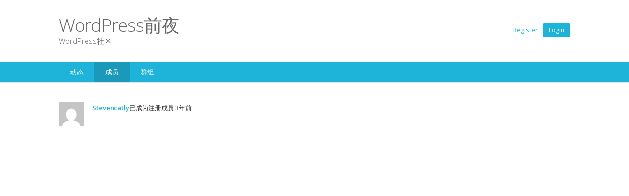

--- FILE ---
content_type: text/html; charset=UTF-8
request_url: https://www.wpeve.com/members/stevencatly/activity/303/
body_size: 9672
content:
<!DOCTYPE html>
<!--[if lt IE 9 ]>
<html class="ie ie-legacy" lang="zh-Hans"> <![endif]-->
<!--[if gte IE 9 ]><!-->
<html class="ie" lang="zh-Hans">
<!--<![endif]-->
<!--[if ! IE  ]><!-->
<html lang="zh-Hans">
<!--<![endif]-->
<head>
<meta charset="UTF-8" />
<meta name="viewport" content="width=device-width, initial-scale=1, maximum-scale=1, user-scalable=no">
<meta name="apple-mobile-web-app-capable" content="yes" />
<meta name="msapplication-tap-highlight" content="no"/>
<meta http-equiv="X-UA-Compatible" content="IE=edge" />
<link rel="profile" href="https://gmpg.org/xfn/11" />
<link rel="pingback" href="https://www.wpeve.com/xmlrpc.php" />
<link rel="shortcut icon" href="https://www.wpeve.com/wp-content/themes/buddyboss/images/favicon.ico" type="image/x-icon">
<!-- BuddyPress and bbPress Stylesheets are called in wp_head, if plugins are activated -->
<title>动态 &#8211; Stevencatly &#8211; WordPress前夜</title>
<meta name='robots' content='max-image-preview:large' />
<link rel='dns-prefetch' href='//fonts.googleapis.com' />
<link rel="alternate" type="application/rss+xml" title="WordPress前夜 &raquo; Feed" href="https://www.wpeve.com/feed/" />
<link rel="alternate" type="application/rss+xml" title="WordPress前夜 &raquo; 评论 Feed" href="https://www.wpeve.com/comments/feed/" />
<link rel="alternate" type="application/json+oembed" href="https://www.wpeve.com/wp-json/oembed/1.0/embed/activity?url=https%3A%2F%2Fwww.wpeve.com%2Fmembers%2Fstevencatly%2Factivity%2F303%2F" />
<link rel="alternate" type="text/xml+oembed" href="https://www.wpeve.com/wp-json/oembed/1.0/embed/activity?url=https%3A%2F%2Fwww.wpeve.com%2Fmembers%2Fstevencatly%2Factivity%2F303%2F&#038;format=xml" />
<style id='wp-img-auto-sizes-contain-inline-css' type='text/css'>
img:is([sizes=auto i],[sizes^="auto," i]){contain-intrinsic-size:3000px 1500px}
/*# sourceURL=wp-img-auto-sizes-contain-inline-css */
</style>
<link rel='stylesheet' id='fontawesome-css' href='//maxcdn.bootstrapcdn.com/font-awesome/4.7.0/css/font-awesome.min.css' type='text/css' media='all' />
<link rel='stylesheet' id='googlefonts-css' href='//fonts.googleapis.com/css?family=Open+Sans:300italic,400italic,600italic,700italic,400,700,600,300' type='text/css' media='all' />
<link rel='stylesheet' id='buddyboss-wp-frontend-css' href='https://www.wpeve.com/wp-content/themes/buddyboss/css/wordpress.min.css?ver=4.3.3' type='text/css' media='all' />
<link rel='stylesheet' id='buddyboss-bp-frontend-css' href='https://www.wpeve.com/wp-content/themes/buddyboss/css/buddypress-main.min.css?ver=4.3.3' type='text/css' media='all' />
<link rel='stylesheet' id='buddyboss-bbpress-frontend-css' href='https://www.wpeve.com/wp-content/themes/buddyboss/css/bbpress-main.min.css?ver=4.3.3' type='text/css' media='all' />
<link rel='stylesheet' id='buddyboss-wp-plugins-css' href='https://www.wpeve.com/wp-content/themes/buddyboss/css/plugins.min.css?ver=4.3.3' type='text/css' media='all' />
<link rel='stylesheet' id='buddyboss-wp-adminbar-mobile-css' href='https://www.wpeve.com/wp-content/themes/buddyboss/css/adminbar-mobile.min.css?ver=4.3.3' type='text/css' media='all' />
<link rel='stylesheet' id='dashicons-css' href='https://www.wpeve.com/wp-includes/css/dashicons.min.css?ver=6.9' type='text/css' media='all' />
<link rel='stylesheet' id='buddyboss-wp-adminbar-desktop-fixed-css' href='https://www.wpeve.com/wp-content/themes/buddyboss/css/adminbar-desktop-fixed.min.css?ver=4.3.3' type='text/css' media='all' />
<style id='wp-emoji-styles-inline-css' type='text/css'>

	img.wp-smiley, img.emoji {
		display: inline !important;
		border: none !important;
		box-shadow: none !important;
		height: 1em !important;
		width: 1em !important;
		margin: 0 0.07em !important;
		vertical-align: -0.1em !important;
		background: none !important;
		padding: 0 !important;
	}
/*# sourceURL=wp-emoji-styles-inline-css */
</style>
<link rel='stylesheet' id='wp-block-library-css' href='https://www.wpeve.com/wp-includes/css/dist/block-library/style.min.css?ver=6.9' type='text/css' media='all' />
<style id='global-styles-inline-css' type='text/css'>
:root{--wp--preset--aspect-ratio--square: 1;--wp--preset--aspect-ratio--4-3: 4/3;--wp--preset--aspect-ratio--3-4: 3/4;--wp--preset--aspect-ratio--3-2: 3/2;--wp--preset--aspect-ratio--2-3: 2/3;--wp--preset--aspect-ratio--16-9: 16/9;--wp--preset--aspect-ratio--9-16: 9/16;--wp--preset--color--black: #000000;--wp--preset--color--cyan-bluish-gray: #abb8c3;--wp--preset--color--white: #ffffff;--wp--preset--color--pale-pink: #f78da7;--wp--preset--color--vivid-red: #cf2e2e;--wp--preset--color--luminous-vivid-orange: #ff6900;--wp--preset--color--luminous-vivid-amber: #fcb900;--wp--preset--color--light-green-cyan: #7bdcb5;--wp--preset--color--vivid-green-cyan: #00d084;--wp--preset--color--pale-cyan-blue: #8ed1fc;--wp--preset--color--vivid-cyan-blue: #0693e3;--wp--preset--color--vivid-purple: #9b51e0;--wp--preset--gradient--vivid-cyan-blue-to-vivid-purple: linear-gradient(135deg,rgb(6,147,227) 0%,rgb(155,81,224) 100%);--wp--preset--gradient--light-green-cyan-to-vivid-green-cyan: linear-gradient(135deg,rgb(122,220,180) 0%,rgb(0,208,130) 100%);--wp--preset--gradient--luminous-vivid-amber-to-luminous-vivid-orange: linear-gradient(135deg,rgb(252,185,0) 0%,rgb(255,105,0) 100%);--wp--preset--gradient--luminous-vivid-orange-to-vivid-red: linear-gradient(135deg,rgb(255,105,0) 0%,rgb(207,46,46) 100%);--wp--preset--gradient--very-light-gray-to-cyan-bluish-gray: linear-gradient(135deg,rgb(238,238,238) 0%,rgb(169,184,195) 100%);--wp--preset--gradient--cool-to-warm-spectrum: linear-gradient(135deg,rgb(74,234,220) 0%,rgb(151,120,209) 20%,rgb(207,42,186) 40%,rgb(238,44,130) 60%,rgb(251,105,98) 80%,rgb(254,248,76) 100%);--wp--preset--gradient--blush-light-purple: linear-gradient(135deg,rgb(255,206,236) 0%,rgb(152,150,240) 100%);--wp--preset--gradient--blush-bordeaux: linear-gradient(135deg,rgb(254,205,165) 0%,rgb(254,45,45) 50%,rgb(107,0,62) 100%);--wp--preset--gradient--luminous-dusk: linear-gradient(135deg,rgb(255,203,112) 0%,rgb(199,81,192) 50%,rgb(65,88,208) 100%);--wp--preset--gradient--pale-ocean: linear-gradient(135deg,rgb(255,245,203) 0%,rgb(182,227,212) 50%,rgb(51,167,181) 100%);--wp--preset--gradient--electric-grass: linear-gradient(135deg,rgb(202,248,128) 0%,rgb(113,206,126) 100%);--wp--preset--gradient--midnight: linear-gradient(135deg,rgb(2,3,129) 0%,rgb(40,116,252) 100%);--wp--preset--font-size--small: 13px;--wp--preset--font-size--medium: 20px;--wp--preset--font-size--large: 36px;--wp--preset--font-size--x-large: 42px;--wp--preset--spacing--20: 0.44rem;--wp--preset--spacing--30: 0.67rem;--wp--preset--spacing--40: 1rem;--wp--preset--spacing--50: 1.5rem;--wp--preset--spacing--60: 2.25rem;--wp--preset--spacing--70: 3.38rem;--wp--preset--spacing--80: 5.06rem;--wp--preset--shadow--natural: 6px 6px 9px rgba(0, 0, 0, 0.2);--wp--preset--shadow--deep: 12px 12px 50px rgba(0, 0, 0, 0.4);--wp--preset--shadow--sharp: 6px 6px 0px rgba(0, 0, 0, 0.2);--wp--preset--shadow--outlined: 6px 6px 0px -3px rgb(255, 255, 255), 6px 6px rgb(0, 0, 0);--wp--preset--shadow--crisp: 6px 6px 0px rgb(0, 0, 0);}:where(.is-layout-flex){gap: 0.5em;}:where(.is-layout-grid){gap: 0.5em;}body .is-layout-flex{display: flex;}.is-layout-flex{flex-wrap: wrap;align-items: center;}.is-layout-flex > :is(*, div){margin: 0;}body .is-layout-grid{display: grid;}.is-layout-grid > :is(*, div){margin: 0;}:where(.wp-block-columns.is-layout-flex){gap: 2em;}:where(.wp-block-columns.is-layout-grid){gap: 2em;}:where(.wp-block-post-template.is-layout-flex){gap: 1.25em;}:where(.wp-block-post-template.is-layout-grid){gap: 1.25em;}.has-black-color{color: var(--wp--preset--color--black) !important;}.has-cyan-bluish-gray-color{color: var(--wp--preset--color--cyan-bluish-gray) !important;}.has-white-color{color: var(--wp--preset--color--white) !important;}.has-pale-pink-color{color: var(--wp--preset--color--pale-pink) !important;}.has-vivid-red-color{color: var(--wp--preset--color--vivid-red) !important;}.has-luminous-vivid-orange-color{color: var(--wp--preset--color--luminous-vivid-orange) !important;}.has-luminous-vivid-amber-color{color: var(--wp--preset--color--luminous-vivid-amber) !important;}.has-light-green-cyan-color{color: var(--wp--preset--color--light-green-cyan) !important;}.has-vivid-green-cyan-color{color: var(--wp--preset--color--vivid-green-cyan) !important;}.has-pale-cyan-blue-color{color: var(--wp--preset--color--pale-cyan-blue) !important;}.has-vivid-cyan-blue-color{color: var(--wp--preset--color--vivid-cyan-blue) !important;}.has-vivid-purple-color{color: var(--wp--preset--color--vivid-purple) !important;}.has-black-background-color{background-color: var(--wp--preset--color--black) !important;}.has-cyan-bluish-gray-background-color{background-color: var(--wp--preset--color--cyan-bluish-gray) !important;}.has-white-background-color{background-color: var(--wp--preset--color--white) !important;}.has-pale-pink-background-color{background-color: var(--wp--preset--color--pale-pink) !important;}.has-vivid-red-background-color{background-color: var(--wp--preset--color--vivid-red) !important;}.has-luminous-vivid-orange-background-color{background-color: var(--wp--preset--color--luminous-vivid-orange) !important;}.has-luminous-vivid-amber-background-color{background-color: var(--wp--preset--color--luminous-vivid-amber) !important;}.has-light-green-cyan-background-color{background-color: var(--wp--preset--color--light-green-cyan) !important;}.has-vivid-green-cyan-background-color{background-color: var(--wp--preset--color--vivid-green-cyan) !important;}.has-pale-cyan-blue-background-color{background-color: var(--wp--preset--color--pale-cyan-blue) !important;}.has-vivid-cyan-blue-background-color{background-color: var(--wp--preset--color--vivid-cyan-blue) !important;}.has-vivid-purple-background-color{background-color: var(--wp--preset--color--vivid-purple) !important;}.has-black-border-color{border-color: var(--wp--preset--color--black) !important;}.has-cyan-bluish-gray-border-color{border-color: var(--wp--preset--color--cyan-bluish-gray) !important;}.has-white-border-color{border-color: var(--wp--preset--color--white) !important;}.has-pale-pink-border-color{border-color: var(--wp--preset--color--pale-pink) !important;}.has-vivid-red-border-color{border-color: var(--wp--preset--color--vivid-red) !important;}.has-luminous-vivid-orange-border-color{border-color: var(--wp--preset--color--luminous-vivid-orange) !important;}.has-luminous-vivid-amber-border-color{border-color: var(--wp--preset--color--luminous-vivid-amber) !important;}.has-light-green-cyan-border-color{border-color: var(--wp--preset--color--light-green-cyan) !important;}.has-vivid-green-cyan-border-color{border-color: var(--wp--preset--color--vivid-green-cyan) !important;}.has-pale-cyan-blue-border-color{border-color: var(--wp--preset--color--pale-cyan-blue) !important;}.has-vivid-cyan-blue-border-color{border-color: var(--wp--preset--color--vivid-cyan-blue) !important;}.has-vivid-purple-border-color{border-color: var(--wp--preset--color--vivid-purple) !important;}.has-vivid-cyan-blue-to-vivid-purple-gradient-background{background: var(--wp--preset--gradient--vivid-cyan-blue-to-vivid-purple) !important;}.has-light-green-cyan-to-vivid-green-cyan-gradient-background{background: var(--wp--preset--gradient--light-green-cyan-to-vivid-green-cyan) !important;}.has-luminous-vivid-amber-to-luminous-vivid-orange-gradient-background{background: var(--wp--preset--gradient--luminous-vivid-amber-to-luminous-vivid-orange) !important;}.has-luminous-vivid-orange-to-vivid-red-gradient-background{background: var(--wp--preset--gradient--luminous-vivid-orange-to-vivid-red) !important;}.has-very-light-gray-to-cyan-bluish-gray-gradient-background{background: var(--wp--preset--gradient--very-light-gray-to-cyan-bluish-gray) !important;}.has-cool-to-warm-spectrum-gradient-background{background: var(--wp--preset--gradient--cool-to-warm-spectrum) !important;}.has-blush-light-purple-gradient-background{background: var(--wp--preset--gradient--blush-light-purple) !important;}.has-blush-bordeaux-gradient-background{background: var(--wp--preset--gradient--blush-bordeaux) !important;}.has-luminous-dusk-gradient-background{background: var(--wp--preset--gradient--luminous-dusk) !important;}.has-pale-ocean-gradient-background{background: var(--wp--preset--gradient--pale-ocean) !important;}.has-electric-grass-gradient-background{background: var(--wp--preset--gradient--electric-grass) !important;}.has-midnight-gradient-background{background: var(--wp--preset--gradient--midnight) !important;}.has-small-font-size{font-size: var(--wp--preset--font-size--small) !important;}.has-medium-font-size{font-size: var(--wp--preset--font-size--medium) !important;}.has-large-font-size{font-size: var(--wp--preset--font-size--large) !important;}.has-x-large-font-size{font-size: var(--wp--preset--font-size--x-large) !important;}
/*# sourceURL=global-styles-inline-css */
</style>

<style id='classic-theme-styles-inline-css' type='text/css'>
/*! This file is auto-generated */
.wp-block-button__link{color:#fff;background-color:#32373c;border-radius:9999px;box-shadow:none;text-decoration:none;padding:calc(.667em + 2px) calc(1.333em + 2px);font-size:1.125em}.wp-block-file__button{background:#32373c;color:#fff;text-decoration:none}
/*# sourceURL=/wp-includes/css/classic-themes.min.css */
</style>
<link rel='stylesheet' id='bp-activity-forward-css-css' href='https://www.wpeve.com/wp-content/plugins/bp-activity-forward/assets/css/forward.css?ver=2.71' type='text/css' media='all' />
<link rel='stylesheet' id='wp-rest-user-css' href='https://www.wpeve.com/wp-content/plugins/wp-rest-user/public/css/wp-rest-user-public.css?ver=1.4.2' type='text/css' media='all' />
<script type="text/javascript" src="https://www.wpeve.com/wp-content/themes/buddyboss/js/modernizr.min.js?ver=2.7.1" id="buddyboss-modernizr-js"></script>
<script type="text/javascript" src="https://www.wpeve.com/wp-includes/js/jquery/jquery.min.js?ver=3.7.1" id="jquery-core-js"></script>
<script type="text/javascript" src="https://www.wpeve.com/wp-includes/js/jquery/jquery-migrate.min.js?ver=3.4.1" id="jquery-migrate-js"></script>
<script type="text/javascript" src="https://www.wpeve.com/wp-content/themes/buddyboss/js/fitvids.min.js?ver=1.1.0" id="fitvids-js"></script>
<script type="text/javascript" id="buddyboss-main-js-extra">
/* <![CDATA[ */
var BuddyBossOptions = {"select_label":"Show:","post_in_label":"Post in:","tpl_url":"https://www.wpeve.com/wp-content/themes/buddyboss","child_url":"https://www.wpeve.com/wp-content/themes/buddyboss","user_profile":"https://www.wpeve.com/members/stevencatly/"};
//# sourceURL=buddyboss-main-js-extra
/* ]]> */
</script>
<script type="text/javascript" src="https://www.wpeve.com/wp-content/themes/buddyboss/js/buddyboss.min.js?ver=4.3.3" id="buddyboss-main-js"></script>
<script type="text/javascript" id="bp-confirm-js-extra">
/* <![CDATA[ */
var BP_Confirm = {"are_you_sure":"\u786e\u5b9a\uff1f"};
//# sourceURL=bp-confirm-js-extra
/* ]]> */
</script>
<script type="text/javascript" src="https://www.wpeve.com/wp-content/plugins/buddypress/bp-core/js/confirm.min.js?ver=14.3.3" id="bp-confirm-js"></script>
<script type="text/javascript" src="https://www.wpeve.com/wp-content/plugins/buddypress/bp-core/js/jquery-query.min.js?ver=14.3.3" id="bp-jquery-query-js"></script>
<script type="text/javascript" src="https://www.wpeve.com/wp-content/plugins/buddypress/bp-core/js/vendor/jquery-cookie.min.js?ver=14.3.3" id="bp-jquery-cookie-js"></script>
<script type="text/javascript" src="https://www.wpeve.com/wp-content/plugins/buddypress/bp-core/js/vendor/jquery-scroll-to.min.js?ver=14.3.3" id="bp-jquery-scroll-to-js"></script>
<script type="text/javascript" id="bp-legacy-js-js-extra">
/* <![CDATA[ */
var BP_DTheme = {"accepted":"\u5df2\u63a5\u53d7","close":"\u5173\u95ed","comments":"\u8bc4\u8bba","leave_group_confirm":"\u60a8\u786e\u5b9a\u8981\u9000\u51fa\u6b64\u7fa4\u5417\uff1f","mark_as_fav":"\u6536\u85cf","my_favs":"\u6211\u7684\u6536\u85cf","rejected":"\u5df2\u62d2\u7edd","remove_fav":"\u79fb\u9664\u6536\u85cf","show_all":"\u663e\u793a\u5168\u90e8","show_all_comments":"\u663e\u793a\u6b64\u8bdd\u9898\u6240\u6709\u8bc4\u8bba","show_x_comments":"\u663e\u793a\u6240\u6709\u8bc4\u8bba (%d)","unsaved_changes":"\u60a8\u7684\u8d44\u6599\u66f4\u6539\u5c1a\u672a\u4fdd\u5b58\u3002\u5982\u679c\u79bb\u5f00\u6b64\u9875\u9762\uff0c\u60a8\u7684\u66f4\u6539\u5c06\u4f1a\u4e22\u5931\u3002","view":"\u67e5\u770b","store_filter_settings":""};
//# sourceURL=bp-legacy-js-js-extra
/* ]]> */
</script>
<script type="text/javascript" src="https://www.wpeve.com/wp-content/plugins/buddypress/bp-templates/bp-legacy/js/buddypress.min.js?ver=14.3.3" id="bp-legacy-js-js"></script>
<script type="text/javascript" src="https://www.wpeve.com/wp-content/plugins/wp-rest-user/public/js/wp-rest-user-public.js?ver=1.4.2" id="wp-rest-user-js"></script>
<link rel="https://api.w.org/" href="https://www.wpeve.com/wp-json/" /><link rel="alternate" title="JSON" type="application/json" href="https://www.wpeve.com/wp-json/wp/v2/buddypress/6" /><link rel="EditURI" type="application/rsd+xml" title="RSD" href="https://www.wpeve.com/xmlrpc.php?rsd" />
<meta name="generator" content="WordPress 6.9" />
<link rel='shortlink' href='https://www.wpeve.com/?p=6' />

	<script type="text/javascript">var ajaxurl = 'https://www.wpeve.com/wp-admin/admin-ajax.php';</script>

 
	 <style type="text/css">

		/* Header Background color */
		.site-header {
			background-color: ;
		}

		/* Links & Buttons color */
		a,
		.sap-container-wrapper .sap-author-name.sap-author-name,
		.sap-publish-popup .button-secondary {
			color: ;
		}

		button,
		input[type="submit"],
		input[type="button"],
		input[type="reset"],
		article.post-password-required input[type=submit],
		a.comment-reply-link,
		a.comment-edit-link,
		li.bypostauthor cite span,
		a.button, #buddypress ul.button-nav li a,
		#buddypress div.generic-button a,
		#buddypress .comment-reply-link,
		.entry-header .entry-title a.button,
		a.bp-title-button,
		#buddypress div.activity-comments form input[disabled] {
			background-color: ;
		}
		
		.sap-publish-popup .button {
			border-color: ;
		}

		/* Heading Text color */
		h1, h2, h3, h4, h5, h6 {
			color: ;
		}

		/* Site Title & Tagline color */
		.site-header h1.site-title,
		.site-header h1.site-title a,
		.site-header p.site-description {
			color: ;
		}

		/* Slideshow Text color */
		#fwslider .title,
		#fwslider .description {
			color: ;
		}

		/* Icons & Indicators color */
		#fwslider .progress,
		#fwslider .readmore a,
		.pagination .current,
		.bbp-pagination-links span {
			background-color: ;
		}
		.bbp-topics-front ul.super-sticky div.bbp-topic-title-content:before,
		.bbp-topics ul.super-sticky div.bbp-topic-title-content:before,
		.bbp-topics ul.sticky div.bbp-topic-title-content:before,
		.bbp-forum-content ul.sticky:before {
			color: ;
		}

		/* 1st Footer Background Color */
		div.footer-inner-top {
			background-color: ;
		}

		/* 2nd Footer Background Color */
		div.footer-inner-bottom {
			background-color: ;
		}

		/* Body Text color */
		body {
			color: ;
		}

		/* Fonts */
		body {
			font-family: 'Open Sans', sans-serif;
		}
		h1, h2, h3, h4, h5, h6 {
			font-family: 'Open Sans', sans-serif;
		}
		.site-header h1.site-title {
			font-family: 'Open Sans', sans-serif;
		}
		#fwslider .slide .title {
			font-family: 'Open Sans', sans-serif;
		}

		@media screen and (max-width: 720px) {

			/* Navigation color */
			#mobile-header {
				background-color: ;
			}
			/* Icons & Indicators color */
			#buddypress div.item-list-tabs ul li.current,
			#buddypress div.item-list-tabs ul li.selected,
			#buddypress div#group-create-tabs ul li.current,
			#buddypress div#group-create-tabs ul li.selected,
			#buddypress #mobile-item-nav ul li:active,
			#buddypress #mobile-item-nav ul li.current,
			#buddypress #mobile-item-nav ul li.selected,
			#buddypress .activity-list li.load-more a {
				background-color: ;
			}
            /* Load more buttons */
            #buddypress .activity-list li.load-more a, 
            #buddypress .activity-list li.load-newest a {
                background-color: ;
            }
		}
		@media screen and (min-width: 721px) {

			/* WordPress Toolbar color */
			#wpadminbar,
			#wpadminbar .ab-top-menu,
			#wpadminbar .ab-top-secondary,
			#wpadminbar .menupop .ab-sub-wrapper {
				background-color: ;
			}
			#wpadminbar #wp-admin-bar-bp-notifications > a > span {
				color: ;
			}

			/* Navigation color */
			.main-navigation,
			.main-navigation ul.nav-menu {
				background-color: ;
			}

			/* Icons & Indicators color */
			#buddypress div#subnav.item-list-tabs ul li a span,
			#buddypress > div[role="navigation"].item-list-tabs ul li a span,
            #buddypress div:not(#item-nav) .item-list-tabs ul li a span,
			#buddypress .dir-form div.item-list-tabs ul li a span,
			.bp-legacy div#item-body div.item-list-tabs ul li a span,
			#buddypress div#item-nav .item-list-tabs ul li a span {
				background-color: ;
			}
			#buddyboss-media-add-photo-button {
				color: ;
			}

			/* Body Background color */
			body #main-wrap {
				background-color: ;
			}
		}
	 </style>
	 
    <style type="text/css">
            </style>

	<link rel="alternate" type="application/rss+xml" title="WordPress前夜 | Stevencatly | 活动 RSS 订阅" href="" />
	
	<link rel="alternate" type="application/rss+xml" title="WordPress前夜 | 全站活动 RSS 订阅" href="https://www.wpeve.com/activity/feed/" />

<link rel='canonical' href='https://www.wpeve.com/members/stevencatly/activity/303/' />
</head>

<body  class="activity bp-user my-activity activity-permalink 303 buddypress bp-legacy bbp-user-page single singular bbpress no-js wp-singular buddypress-template-default page page-id-6 admin-bar no-customize-support wp-theme-buddyboss single-author has-activity">

<!--
BuddyBoss Mobile Init
/////////////////////
-->
<div id="mobile-check"></div><!-- #mobile-check -->
<script type="text/JavaScript">//<![CDATA[
(function(){var c=document.body.className;c=c.replace(/no-js/,'js');document.body.className=c;})();
$=jQuery.noConflict();
//]]></script>
		<div id="wpadminbar" class="nojq nojs">
							<a class="screen-reader-shortcut" href="#wp-toolbar" tabindex="1">跳至工具栏</a>
						<div class="quicklinks" id="wp-toolbar" role="navigation" aria-label="工具栏">
				<ul role='menu' id='wp-admin-bar-root-default' class="ab-top-menu"><li role='group' id='wp-admin-bar-bp-login'><a class='ab-item' role="menuitem" href='https://www.wpeve.com/wp-login.php?redirect_to=https%3A%2F%2Fwww.wpeve.com%2Fmembers%2Fstevencatly%2Factivity%2F303%2F'>登录</a></li><li role='group' id='wp-admin-bar-bp-register'><a class='ab-item' role="menuitem" href='https://www.wpeve.com/register/'>注册</a></li></ul><ul role='menu' id='wp-admin-bar-top-secondary' class="ab-top-secondary ab-top-menu"><li role='group' id='wp-admin-bar-search' class="admin-bar-search"><div class="ab-item ab-empty-item" tabindex="-1" role="menuitem"><form action="https://www.wpeve.com/" method="get" id="adminbarsearch"><input class="adminbar-input" name="s" id="adminbar-search" type="text" value="" maxlength="150" /><label for="adminbar-search" class="screen-reader-text">搜索</label><input type="submit" class="adminbar-button" value="搜索" /></form></div></li></ul>			</div>
		</div>

		
<header id="masthead" class="site-header" role="banner" data-infinite="on">

	<div class="header-inner">

        <!-- Look for uploaded logo -->
                    <div class="site-name">
                <h1 class="site-title">
                    <a href="https://www.wpeve.com/" title="WordPress前夜">
                        WordPress前夜                    </a>
                </h1>
                <p class="site-description">WordPress社区</p>
            </div>
        
        <!-- Register/Login links for logged out users -->
        
            <div class="header-account">
                                    <a href="https://www.wpeve.com/register/">Register</a>
                
                <a href="https://www.wpeve.com/wp-login.php" class="button">Login</a>
            </div>

        
	</div>

	<nav id="site-navigation" class="main-navigation" role="navigation">
		<div class="nav-inner">

			<a class="assistive-text" href="#content" title="Skip to content">Skip to content</a>
			<div class="menu-primary-container"><ul id="menu-primary" class="nav-menu clearfix"><li id="menu-item-143" class="menu-item menu-item-type-post_type menu-item-object-buddypress menu-item-143"><a href="https://www.wpeve.com/activity/">动态</a></li>
<li id="menu-item-144" class="menu-item menu-item-type-post_type menu-item-object-buddypress current-menu-item menu-item-144"><a href="https://www.wpeve.com/members/" aria-current="page">成员</a></li>
<li id="menu-item-145" class="menu-item menu-item-type-post_type menu-item-object-buddypress menu-item-145"><a href="https://www.wpeve.com/groups/">群组</a></li>
</ul></div>		</div>
	</nav><!-- #site-navigation -->
</header><!-- #masthead -->


<div id="mobile-header"> <!-- Toolbar for Mobile -->
    <div class="mobile-header-inner">
        <!-- Left button -->
                    <div id="user-nav" class="left-btn"></div>
                <!-- Right button -->
            <div id="main-nav" class="right-btn"></div>
    </div>
    <h1><a class="mobile-site-title" href="https://www.wpeve.com/" title="WordPress前夜" rel="home">WordPress前夜</a></h1>
</div><!-- #mobile-header -->

<div id="main-wrap"> <!-- Wrap for Mobile content -->
    <div id="inner-wrap"> <!-- Inner Wrap for Mobile content -->
    	        <div id="page" class="hfeed site">
            <div id="main" class="wrapper">

	<!-- if widgets are loaded for any BuddyPress component, display the BuddyPress sidebar -->
			<div class="page-full-width">
	
			<!-- BuddyPress template content -->
			<div id="primary" class="site-content">

					<div id="content" role="main">

						<article>
													

		<header class="entry-header">
			<h1 class="entry-title">
				动态			</h1>
		</header>

		<div class="entry-content">
			
			<div id="buddypress">

	<div id="template-notices" role="alert" aria-atomic="true">
		
	</div>

	<div class="activity no-ajax">
		
			<ul id="activity-stream" class="activity-list item-list">
			
				
<li class="members new_member activity-item mini" id="activity-303">
	<div class="activity-avatar">
		<a href="https://www.wpeve.com/members/stevencatly/">

			<img decoding="async" loading="lazy" src="//www.gravatar.com/avatar/24a1ef29aa837f7e247920080a678a6e?s=150&#038;r=g&#038;d=mm" class="avatar user-806-avatar avatar-150 photo" width="150" height="150" alt="Stevencatly的头像" />
		</a>
	</div>

	<div class="activity-content">

		<div class="activity-header">

			<p><a href="https://www.wpeve.com/members/stevencatly/">Stevencatly</a>已成为注册成员 <span class="time-since" data-livestamp="2023-01-21T20:07:27+0000">2年, 12个月前</span> </p>

		</div>

		
		
		<div class="activity-meta">

			
			
		</div>

	</div>

	
	
		<div class="activity-comments">

			
			
		</div>

	
	
</li>


						</ul>

			</div>
</div>
		</div><!-- .entry-content -->

		<footer class="entry-meta">
					</footer><!-- .entry-meta -->

																			</article>

					</div><!-- #content -->

			</div><!-- #primary -->

				
	<!-- Check if BuddyPress is activated -->
	
		<!-- if there are widgets in the Members: Directory sidebar -->	
		
	
		</div><!-- closing div -->

	</div><!-- #main .wrapper -->
</div><!-- #page -->

<footer id="colophon" role="contentinfo">

    
    <div class="footer-inner-bottom">
        <div class="footer-inner">

            <div id="footer-links">
                
                <p class="footer-credits footer-credits-single">
                    Copyright &copy; 2026 WordPress前夜 &nbsp;&middot;&nbsp; Designed by <a href="https://www.buddyboss.com/" target="_blank" title="responsive BuddyPress theme">BuddyBoss</a>                </p>
                
                <ul class="footer-menu">
                                    </ul>

            </div>

            <div id="footer-icons">
                <ul class="social-icons">
                    
                    <!-- display social icons if added in Theme Customizer -->
                    
                    
                    
                    
                    
                    
                                        
                                    </ul>
            </div>

    	</div><!-- .footer-inner -->
    </div><!-- .footer-inner-bottom -->

    
</footer><!-- #colophon -->

</div> <!-- #inner-wrap -->

</div><!-- #main-wrap (Wrap For Mobile) -->

<script type="speculationrules">
{"prefetch":[{"source":"document","where":{"and":[{"href_matches":"/*"},{"not":{"href_matches":["/wp-*.php","/wp-admin/*","/wpeve/*","/wp-content/*","/wp-content/plugins/*","/wp-content/themes/buddyboss/*","/*\\?(.+)"]}},{"not":{"selector_matches":"a[rel~=\"nofollow\"]"}},{"not":{"selector_matches":".no-prefetch, .no-prefetch a"}}]},"eagerness":"conservative"}]}
</script>
<div class="buddyboss-bp-legacy page-title">
    <header class="entry-header">
      <h1 class="entry-title">
        <a href='https://www.wpeve.com/members/stevencatly/' title=''>Stevencatly</a>      </h1>
    </header>
</div><div class="buddyboss-bp-legacy item-header"><div id="item-header-avatar">
  <a href="https://www.wpeve.com/members/stevencatly/">

    <img loading="lazy" src="//www.gravatar.com/avatar/24a1ef29aa837f7e247920080a678a6e?s=150&#038;r=g&#038;d=mm" class="avatar user-806-avatar avatar-150 photo" width="150" height="150" alt="Stevencatly的头像" />
  </a>
</div><!-- #item-header-avatar -->

<div id="item-header-content">

  <h2 class="user-nicename">@stevencatly</h2>
  <span class="activity">活跃于 2年, 10个月前</span>

  
</div><!-- #item-header-content -->

<div id="item-buttons" class="profile">

  
</div><!-- #item-buttons --></div><script type="text/javascript" src="https://www.wpeve.com/wp-includes/js/hoverintent-js.min.js?ver=2.2.1" id="hoverintent-js-js"></script>
<script type="text/javascript" src="https://www.wpeve.com/wp-includes/js/admin-bar.min.js?ver=6.9" id="admin-bar-js"></script>
<script type="text/javascript" src="https://www.wpeve.com/wp-content/themes/buddyboss/js/idangerous.swiper.min.js?ver=1.9.2" id="idangerous-swiper-js"></script>
<script type="text/javascript" src="https://www.wpeve.com/wp-includes/js/dist/hooks.min.js?ver=dd5603f07f9220ed27f1" id="wp-hooks-js"></script>
<script type="text/javascript" id="heartbeat-js-extra">
/* <![CDATA[ */
var heartbeatSettings = {"ajaxurl":"/wp-admin/admin-ajax.php","interval":"5"};
//# sourceURL=heartbeat-js-extra
/* ]]> */
</script>
<script type="text/javascript" src="https://www.wpeve.com/wp-includes/js/heartbeat.min.js?ver=6.9" id="heartbeat-js"></script>
<script type="text/javascript" src="https://www.wpeve.com/wp-content/plugins/bbpress/templates/default/js/editor.min.js?ver=2.6.9" id="bbpress-editor-js"></script>
<script type="text/javascript" id="bp-activity-forward-js-js-extra">
/* <![CDATA[ */
var bpForwardAjax = {"ajaxurl":"https://www.wpeve.com/wp-admin/admin-ajax.php","nonce":"d3241185d8","error_message":"\u53d1\u751f\u9519\u8bef\uff0c\u8bf7\u91cd\u8bd5\u3002"};
//# sourceURL=bp-activity-forward-js-js-extra
/* ]]> */
</script>
<script type="text/javascript" src="https://www.wpeve.com/wp-content/plugins/bp-activity-forward/assets/js/forward.js?ver=2.71" id="bp-activity-forward-js-js"></script>
<script type="text/javascript" src="https://www.wpeve.com/wp-includes/js/dist/vendor/moment.min.js?ver=2.30.1" id="moment-js"></script>
<script type="text/javascript" id="moment-js-after">
/* <![CDATA[ */
moment.updateLocale( 'zh_CN', {"months":["1 \u6708","2 \u6708","3 \u6708","4 \u6708","5 \u6708","6 \u6708","7 \u6708","8 \u6708","9 \u6708","10 \u6708","11 \u6708","12 \u6708"],"monthsShort":["1 \u6708","2 \u6708","3 \u6708","4 \u6708","5 \u6708","6 \u6708","7 \u6708","8 \u6708","9 \u6708","10 \u6708","11 \u6708","12 \u6708"],"weekdays":["\u661f\u671f\u65e5","\u661f\u671f\u4e00","\u661f\u671f\u4e8c","\u661f\u671f\u4e09","\u661f\u671f\u56db","\u661f\u671f\u4e94","\u661f\u671f\u516d"],"weekdaysShort":["\u5468\u65e5","\u5468\u4e00","\u5468\u4e8c","\u5468\u4e09","\u5468\u56db","\u5468\u4e94","\u5468\u516d"],"week":{"dow":1},"longDateFormat":{"LT":"ag:i","LTS":null,"L":null,"LL":"Y\u5e74n\u6708j\u65e5","LLL":"Y\u5e74n\u6708j\u65e5 H:i","LLLL":null}} );
moment.updateLocale( 'zh_CN', {"relativeTime":{"future":"%s\u4e4b\u540e","past":"%s\u524d","s":"\u51e0\u79d2\u949f","m":"\u4e00\u5206\u949f","mm":"%d \u5206\u949f","h":"\u4e00\u5c0f\u65f6","hh":"%d \u5c0f\u65f6","d":"\u4e00\u5929","dd":"%d \u5929","M":"\u4e00\u4e2a\u6708","MM":"%d \u6708","y":"\u4e00\u5e74","yy":"%d\u5e74"}} );
//# sourceURL=moment-js-after
/* ]]> */
</script>
<script type="text/javascript" src="https://www.wpeve.com/wp-content/plugins/buddypress/bp-core/js/vendor/livestamp.min.js?ver=14.3.3" id="bp-livestamp-js"></script>
<script id="wp-emoji-settings" type="application/json">
{"baseUrl":"https://s.w.org/images/core/emoji/17.0.2/72x72/","ext":".png","svgUrl":"https://s.w.org/images/core/emoji/17.0.2/svg/","svgExt":".svg","source":{"concatemoji":"https://www.wpeve.com/wp-includes/js/wp-emoji-release.min.js?ver=6.9"}}
</script>
<script type="module">
/* <![CDATA[ */
/*! This file is auto-generated */
const a=JSON.parse(document.getElementById("wp-emoji-settings").textContent),o=(window._wpemojiSettings=a,"wpEmojiSettingsSupports"),s=["flag","emoji"];function i(e){try{var t={supportTests:e,timestamp:(new Date).valueOf()};sessionStorage.setItem(o,JSON.stringify(t))}catch(e){}}function c(e,t,n){e.clearRect(0,0,e.canvas.width,e.canvas.height),e.fillText(t,0,0);t=new Uint32Array(e.getImageData(0,0,e.canvas.width,e.canvas.height).data);e.clearRect(0,0,e.canvas.width,e.canvas.height),e.fillText(n,0,0);const a=new Uint32Array(e.getImageData(0,0,e.canvas.width,e.canvas.height).data);return t.every((e,t)=>e===a[t])}function p(e,t){e.clearRect(0,0,e.canvas.width,e.canvas.height),e.fillText(t,0,0);var n=e.getImageData(16,16,1,1);for(let e=0;e<n.data.length;e++)if(0!==n.data[e])return!1;return!0}function u(e,t,n,a){switch(t){case"flag":return n(e,"\ud83c\udff3\ufe0f\u200d\u26a7\ufe0f","\ud83c\udff3\ufe0f\u200b\u26a7\ufe0f")?!1:!n(e,"\ud83c\udde8\ud83c\uddf6","\ud83c\udde8\u200b\ud83c\uddf6")&&!n(e,"\ud83c\udff4\udb40\udc67\udb40\udc62\udb40\udc65\udb40\udc6e\udb40\udc67\udb40\udc7f","\ud83c\udff4\u200b\udb40\udc67\u200b\udb40\udc62\u200b\udb40\udc65\u200b\udb40\udc6e\u200b\udb40\udc67\u200b\udb40\udc7f");case"emoji":return!a(e,"\ud83e\u1fac8")}return!1}function f(e,t,n,a){let r;const o=(r="undefined"!=typeof WorkerGlobalScope&&self instanceof WorkerGlobalScope?new OffscreenCanvas(300,150):document.createElement("canvas")).getContext("2d",{willReadFrequently:!0}),s=(o.textBaseline="top",o.font="600 32px Arial",{});return e.forEach(e=>{s[e]=t(o,e,n,a)}),s}function r(e){var t=document.createElement("script");t.src=e,t.defer=!0,document.head.appendChild(t)}a.supports={everything:!0,everythingExceptFlag:!0},new Promise(t=>{let n=function(){try{var e=JSON.parse(sessionStorage.getItem(o));if("object"==typeof e&&"number"==typeof e.timestamp&&(new Date).valueOf()<e.timestamp+604800&&"object"==typeof e.supportTests)return e.supportTests}catch(e){}return null}();if(!n){if("undefined"!=typeof Worker&&"undefined"!=typeof OffscreenCanvas&&"undefined"!=typeof URL&&URL.createObjectURL&&"undefined"!=typeof Blob)try{var e="postMessage("+f.toString()+"("+[JSON.stringify(s),u.toString(),c.toString(),p.toString()].join(",")+"));",a=new Blob([e],{type:"text/javascript"});const r=new Worker(URL.createObjectURL(a),{name:"wpTestEmojiSupports"});return void(r.onmessage=e=>{i(n=e.data),r.terminate(),t(n)})}catch(e){}i(n=f(s,u,c,p))}t(n)}).then(e=>{for(const n in e)a.supports[n]=e[n],a.supports.everything=a.supports.everything&&a.supports[n],"flag"!==n&&(a.supports.everythingExceptFlag=a.supports.everythingExceptFlag&&a.supports[n]);var t;a.supports.everythingExceptFlag=a.supports.everythingExceptFlag&&!a.supports.flag,a.supports.everything||((t=a.source||{}).concatemoji?r(t.concatemoji):t.wpemoji&&t.twemoji&&(r(t.twemoji),r(t.wpemoji)))});
//# sourceURL=https://www.wpeve.com/wp-includes/js/wp-emoji-loader.min.js
/* ]]> */
</script>


<script defer src="https://static.cloudflareinsights.com/beacon.min.js/vcd15cbe7772f49c399c6a5babf22c1241717689176015" integrity="sha512-ZpsOmlRQV6y907TI0dKBHq9Md29nnaEIPlkf84rnaERnq6zvWvPUqr2ft8M1aS28oN72PdrCzSjY4U6VaAw1EQ==" data-cf-beacon='{"version":"2024.11.0","token":"9b77cbf7d9aa4a32980438e852fa0591","r":1,"server_timing":{"name":{"cfCacheStatus":true,"cfEdge":true,"cfExtPri":true,"cfL4":true,"cfOrigin":true,"cfSpeedBrain":true},"location_startswith":null}}' crossorigin="anonymous"></script>
</body>
</html>

--- FILE ---
content_type: text/css
request_url: https://www.wpeve.com/wp-content/themes/buddyboss/css/bbpress-main.min.css?ver=4.3.3
body_size: 3992
content:
#bbpress-forums hr{margin:0 0 24px}#bbpress-forums{background:0 0;clear:both;margin-bottom:20px;overflow:hidden;font-size:12px}#bbpress-forums div.bbp-search-form{float:right;margin-bottom:10px}#bbp-search-index-form label.screen-reader-text,label.screen-reader-text{position:relative!important}#bbpress-forums div.even,#bbpress-forums ul.even{background-color:#f9fafa}#bbpress-forums div.odd,#bbpress-forums ul.odd{background-color:#f4f5f6}#bbpress-forums div.reply{height:auto}#bbpress-forums .bbp-replies .bbp-forum-header,#bbpress-forums .bbp-replies div.bbp-reply-header,#bbpress-forums .bbp-replies div.bbp-topic-header{background-color:#edf0f0}#bbpress-forums .bbp-replies div.reply,#bbpress-forums .bbp-replies div.topic{margin-bottom:20px;padding:8px 12px;overflow:hidden}#bbpress-forums li,#bbpress-forums ul{margin:0;list-style:none}#bbpress-forums .status-spam.even,#bbpress-forums .status-trash.even{background-color:#fee}#bbpress-forums .status-spam.odd,#bbpress-forums .status-trash.odd{background-color:#fdd}#bbpress-forums ul{padding:0}#bbpress-forums ul.bbp-threaded-replies{margin-left:27px}#bbpress-forums ul.bbp-forums,#bbpress-forums ul.bbp-lead-topic,#bbpress-forums ul.bbp-replies,#bbpress-forums ul.bbp-topics{font-size:12px;overflow:hidden;margin-bottom:20px;clear:both}#bbpress-forums li.bbp-body,#bbpress-forums li.bbp-footer,#bbpress-forums li.bbp-header{clear:both}#bbpress-forums li.bbp-footer,#bbpress-forums li.bbp-header{font-weight:600;padding:8px 12px;text-align:left;font-size:13px;background-color:#eaecec}#bbpress-forums li.bbp-footer{display:none}#bbpress-forums .bbp-replies li.bbp-footer,#bbpress-forums .bbp-replies li.bbp-header{margin-bottom:20px}#bbpress-forums li.bbp-header ul{overflow:hidden}#bbpress-forums .bbp-forums-list{margin:4px 0 4px 5px;padding-left:15px;border-left:1px solid #ddd}#bbpress-forums .bbp-forums-list li{display:inline;font-size:11px}#bbpress-forums li.bbp-footer p{margin:0;line-height:1em}#bbpress-forums .bbp-reply-content img,#bbpress-forums .bbp-topic-content img{max-width:100%}#bbpress-forums .bbp-reply-content ol,#bbpress-forums .bbp-reply-content ul,#bbpress-forums .bbp-topic-content ol,#bbpress-forums .bbp-topic-content ul{padding-left:25px}#bbpress-forums .bbp-reply-content ul li,#bbpress-forums .bbp-topic-content ul li{list-style-type:disc}#bbpress-forums .bbp-reply-content ol li,#bbpress-forums .bbp-topic-content ol li{list-style-type:decimal}#bbpress-forums .bbp-forum-content p{margin:5px 0 0;font-style:italic}li.bbp-forum-info,li.bbp-topic-title{float:left;text-align:left;width:48%}li.bbp-forum-info a.bbp-forum-title,li.bbp-topic-title a.bbp-topic-permalink{font-weight:600;font-size:15px;line-height:1.3}li.bbp-forum-reply-count,li.bbp-forum-topic-count,li.bbp-topic-reply-count,li.bbp-topic-voice-count{float:left;text-align:left;width:10%}li.bbp-body li.bbp-forum-reply-count,li.bbp-body li.bbp-forum-topic-count,li.bbp-body li.bbp-topic-reply-count,li.bbp-body li.bbp-topic-voice-count{font-size:13px}li.bbp-forum-freshness,li.bbp-topic-freshness{text-align:left;float:left;width:32%}.bbp-topic-freshness-author{font-weight:600;font-size:12px}.bbp-topic-freshness-link a{color:#999;font-size:11px}#bbpress-forums li.bbp-body ul.forum,#bbpress-forums li.bbp-body ul.topic{overflow:hidden;padding:8px 12px}#bbpress-forums li.bbp-body ul.forum div.bbp-forum-info-content{padding-right:20px}#bbpress-forums li.bbp-body ul.bbp-forum-status-closed div.bbp-forum-info-content:before{font-family:FontAwesome;font-weight:400;font-style:normal;text-rendering:auto;text-decoration:inherit;speak:none;float:left;font-size:1.6em;width:1.1em;display:block;line-height:1;content:"\f023";-webkit-font-smoothing:antialiased;color:#aaa}#bbpress-forums li.bbp-body ul.bbp-forum-status-closed a{color:#bbb}#bbpress-forums li.bbp-body ul.topic div.bbp-topic-title-content{padding-right:35px;word-wrap:break-word}#bbpress-forums li.bbp-body ul.topic div.bbp-topic-title-content p:last-child{margin-bottom:0}li.bbp-header div.bbp-reply-content span#favorite-toggle,li.bbp-header div.bbp-reply-content span#subscription-toggle,li.bbp-header div.bbp-topic-content span#favorite-toggle,li.bbp-header div.bbp-topic-content span#subscription-toggle{float:right}#bbpress-forums div.bbp-reply-author,#bbpress-forums div.bbp-topic-author{float:left;text-align:center;width:115px;margin-bottom:8px}#bbpress-forums div.bbp-reply-author img.avatar,#bbpress-forums div.bbp-topic-author img.avatar{max-width:50px;height:auto;padding:0;margin:12px auto 0;float:none}#bbpress-forums div.bbp-reply-author a.bbp-author-name,#bbpress-forums div.bbp-topic-author a.bbp-author-name{clear:both;line-height:1.5;text-align:center;word-wrap:break-word}#bbpress-forums div.bbp-reply-author .bbp-author-role,#bbpress-forums div.bbp-topic-author .bbp-author-role{font-size:11px;font-style:italic}#bbpress-forums div.bbp-reply-content,#bbpress-forums div.bbp-topic-content{margin-left:140px;padding:12px 12px 12px 0;text-align:left}#bbpress-forums div.bbp-reply-content p{margin-bottom:24px}#bbpress-forums div.bbp-reply-content blockquote,#bbpress-forums div.bbp-topic-content blockquote{border:1px solid #dfe2e2;-moz-border-radius:0;-webkit-border-radius:0;border-radius:0}#bbpress-forums li.bbp-footer .bbp-reply-author,#bbpress-forums li.bbp-footer .bbp-topic-author,#bbpress-forums li.bbp-header .bbp-reply-author,#bbpress-forums li.bbp-header .bbp-topic-author{float:left;margin:0;padding:0;width:120px}#bbpress-forums li.bbp-footer .bbp-reply-content,#bbpress-forums li.bbp-footer .bbp-topic-content,#bbpress-forums li.bbp-header .bbp-reply-content,#bbpress-forums li.bbp-header .bbp-topic-content{margin-left:140px;padding:0;text-align:left}div.bbp-forum-header,div.bbp-reply-header,div.bbp-topic-header{margin-bottom:0;overflow:hidden;padding:8px 12px;clear:both}span.bbp-author-ip{font-size:11px;font-weight:600;color:#aaa}div.bbp-breadcrumb{float:left;font-size:16px;font-weight:600}div.bbp-topic-tags{font-size:12px;float:right;margin-top:4px}#bbpress-forums div.bbp-breadcrumb p,#bbpress-forums div.bbp-topic-tags p{margin-bottom:10px}#bbpress-forums>#subscription-toggle{clear:left;float:left;margin:0 0 10px}#bbpress-forums>#subscription-toggle a.subscription-toggle{padding:4px 8px;background-color:#eef1f1;color:#888;-webkit-border-radius:2px;-moz-border-radius:2px;border-radius:2px}#bbpress-forums>#subscription-toggle a.subscription-toggle:hover{background-color:#e1e5e6}#bbpress-forums>.bbp-replies #favorite-toggle,#bbpress-forums>.bbp-replies #subscription-toggle{float:right;color:#ddd;margin:0;font-weight:400;font-size:12px;line-height:2}span.bbp-admin-links{float:right;color:#ddd}span.bbp-admin-links a{color:#aaa;font-weight:400;font-size:12px;text-decoration:none}span.bbp-admin-links a:hover{color:#555}fieldset span.bbp-admin-links{float:left}tr td span.bbp-admin-links a:hover{color:#ff4b33}td.bbp-topic-admin-links,td.bbp-topic-counts{width:50%}.bbp-forum-header a.bbp-forum-permalink,.bbp-reply-header a.bbp-reply-permalink,.bbp-topic-header a.bbp-topic-permalink{float:right;margin-left:10px;color:#ccc}.bbp-topic-action #favorite-toggle a{text-decoration:none;padding:0 3px 1px;color:#7c7;border:1px solid #aca;background-color:#dfd;font-weight:600;font-size:13px}.bbp-topic-action #favorite-toggle a:hover{color:#5a5;border-color:#7c7;background-color:#beb}.bbp-topic-action #favorite-toggle span.is-favorite a{color:#faa;border:1px solid #faa;background-color:#fee}.bbp-topic-action #favorite-toggle span.is-favorite a:hover{color:#c88;border-color:#c88;background-color:#fdd}.bbp-topic-action #subscription-toggle a{text-decoration:none;padding:0 3px 1px;color:#7c7;border:1px solid #aca;background-color:#dfd;font-weight:600;font-size:13px}.bbp-topic-action #subscription-toggle a:hover{color:#5a5;border-color:#7c7;background-color:#beb}.bbp-topic-action #subscription-toggle span.is-subscribed a{color:#faa;border:1px solid #faa;background-color:#fee;margin-right:10px;display:inline-block;line-height:1;padding:3px 5px}.bbp-topic-action #subscription-toggle span.is-subscribed a:hover{color:#c88;border-color:#c88;background-color:#fdd}#bbpress-forums li.bbp-forum-freshness img.avatar,#bbpress-forums li.bbp-topic-freshness img.avatar{float:left;margin-right:7px;box-shadow:none}#bbpress-forums li.bbp-forum-freshness p.bbp-topic-meta,#bbpress-forums li.bbp-topic-freshness p.bbp-topic-meta{line-height:1.6;margin:0;float:left;width:70%}#bbpress-forums .bbp-forum-title-content p.bbp-topic-meta,#bbpress-forums .bbp-topic-title-content p.bbp-topic-meta{margin:5px 0 0}#bbpress-forums li.bbp-body ul.topic div.bbp-topic-title-content p.bbp-topic-meta{margin:0}.bbp-pagination{float:left;width:100%;margin-bottom:15px}.bbp-pagination-count{float:left}.bbp-pagination-links{float:right;font-size:11px;line-height:13px}.bbp-topic-pagination{display:inline-block;margin-left:5px;margin-bottom:2px}.bbp-topic-pagination a{font-size:10px;line-height:10px;padding:1px 3px;border:1px solid #ddd;text-decoration:none}#bbpress-forums fieldset.bbp-form{clear:left;border:none}#bbpress-forums fieldset.bbp-form legend{padding:0 0 12px;font-size:16px;font-weight:600;width:100%;word-break:break-all}#bbpress-forums fieldset.bbp-form label{margin:0;display:inline-block}#bbp-edit-topic-tag.bbp-form fieldset.bbp-form label,#bbp-login fieldset label,#bbp-lost-pass fieldset label,#bbp-register fieldset label{width:100px}#bbpress-forums fieldset.bbp-form input,#bbpress-forums fieldset.bbp-form p,#bbpress-forums fieldset.bbp-form select,#bbpress-forums fieldset.bbp-form textarea{margin:0 0 8px;font-size:inherit}textarea#bbp_forum_content,textarea#bbp_reply_content,textarea#bbp_topic_content{width:97%;box-sizing:border-box}textarea#bbp_forum_content{height:210px}#bbpress-forums fieldset.bbp-forum-form-attributes{width:200px;float:right;clear:none;margin-left:25px}#bbpress-forums fieldset select#bbp_forum_id{max-width:200px}.bbp-reply-form,.bbp-topic-form,.bbp-topic-tag-form{clear:left;background-color:#f9fafa;padding:20px 20px 10px;-moz-border-radius:3px;-webkit-border-radius:3px;border-radius:3px}body.reply-edit .bbp-reply-form div.avatar img,body.single-forum .bbp-topic-form div.avatar img,body.single-reply .bbp-reply-form div.avatar img,body.topic-edit .bbp-topic-form div.avatar img{margin-right:0;padding:10px;border:1px solid #ddd;line-height:0;background-color:#efefef}body.page .bbp-reply-form code,body.page .bbp-topic-form code,body.reply-edit .bbp-reply-form code,body.single-forum .bbp-topic-form code,body.single-topic .bbp-reply-form code,body.topic-edit .bbp-topic-form code{font-size:11px;background-color:#f6f7f8;border:1px solid #e4e4e4;display:block;padding:8px;margin-top:5px;max-width:369px;-moz-border-radius:3px;-webkit-border-radius:3px;border-radius:3px}#delete_tag,#merge_tag{display:inline}div.bbp-submit-wrapper{float:right;clear:both}div.bbp-submit-wrapper button{padding:8px 20px;font-size:13px}p.form-allowed-tags{width:462px}#bbpress-forums div.bbp-the-content-wrapper{margin-bottom:10px}#bbpress-forums div.bbp-the-content-wrapper textarea.bbp-the-content{width:100%;margin:0;font-size:12px}#bbpress-forums div.bbp-the-content-wrapper table,#bbpress-forums div.bbp-the-content-wrapper tbody,#bbpress-forums div.bbp-the-content-wrapper td,#bbpress-forums div.bbp-the-content-wrapper tr{border:none;padding:0;margin:0;width:auto;line-height:1em}#bbpress-forums div.bbp-the-content-wrapper input{font-size:12px;padding:5px;line-height:1em;margin:0}#bbpress-forums div.bbp-the-content-wrapper div.quicktags-toolbar{padding:5px;min-height:26px}#bbpress-forums div.bbp-the-content-wrapper td.mceToolbar{padding:4px 4px 8px}#bbpress-forums div.wp-editor-container{margin:0;padding:0;line-height:0;background-color:#fff}#bbpress-forums div.bbp-the-content-wrapper td.mceStatusbar{line-height:16px}#bbpress-forums #bbp-your-profile fieldset{padding:20px 20px 0}#bbpress-forums #bbp-your-profile fieldset div{margin-bottom:20px;float:left;width:100%;clear:left}#bbpress-forums #bbp-your-profile fieldset select{margin-bottom:0}#bbpress-forums #bbp-your-profile fieldset input,#bbpress-forums #bbp-your-profile fieldset textarea{margin-bottom:0;width:60%;background:#f9f9f9;border:1px solid #ddd;box-shadow:none;padding:5px 8px;-moz-border-radius:0;-webkit-border-radius:0;border-radius:0}#bbpress-forums #bbp-your-profile fieldset input:focus,#bbpress-forums #bbp-your-profile fieldset textarea:focus{border:1px solid #ccc;box-shadow:inset 1px 1px 1px rgba(0,0,0,.1);outline-color:rgba(240,255,240,.1)}#bbpress-forums #bbp-your-profile fieldset.bbp-form input.checkbox{width:auto}#bbpress-forums #bbp-your-profile fieldset legend{display:none}#bbpress-forums #bbp-your-profile fieldset label[for]{float:left;width:20%;padding:5px 20px 5px 0;text-align:right;cursor:pointer}#bbpress-forums #bbp-your-profile fieldset dl label[for]{text-align:left;width:60%}#bbpress-forums #bbp-your-profile fieldset span.description{margin:5px 0 0 20%;font-size:12px;font-style:italic;float:left;clear:left;width:60%;padding:5px 8px;border:1px solid #cee1ef;background-color:#f0f8ff}#bbpress-forums #bbp-your-profile fieldset fieldset{margin:0;border:none;padding:0;clear:none;float:none}#bbpress-forums #bbp-your-profile fieldset fieldset.password{width:60%;display:inline}#bbpress-forums #bbp-your-profile fieldset fieldset.password input,#bbpress-forums #bbp-your-profile fieldset fieldset.password span{width:100%}#bbpress-forums #bbp-your-profile fieldset fieldset.capabilities dl{margin:0}#bbpress-forums #bbp-your-profile fieldset fieldset.password span.description{margin-left:0;margin-bottom:20px}#bbpress-forums #bbp-your-profile fieldset.submit button{float:right}div.bbp-template-notice,div.indicator-hint{padding:10px 14px;margin:5px 0 15px;font-size:13px;clear:both;background-color:#f1ebd3;color:#78735e;-moz-border-radius:3px;-webkit-border-radius:3px;border-radius:3px}div.bbp-template-notice a{text-decoration:none}div.bbp-template-notice a:hover{color:#555;text-decoration:underline}div.bbp-template-notice.info{background-color:#d7e7f1}div.bbp-template-notice.info,div.bbp-template-notice.info a{color:#4d7190}div.bbp-template-notice.important{background-color:#d7f1d9;color:#67ab6a}div.bbp-template-notice.important,div.bbp-template-notice.important a{color:#67ab6a}div.bbp-template-notice.error,div.bbp-template-notice.warning{background-color:#f9f2f4}div.bbp-template-notice.error,div.bbp-template-notice.error a,div.bbp-template-notice.warning,div.bbp-template-notice.warning a{color:#b25551}div.bbp-template-notice p,div.indicator-hint p{margin:0!important}.bbp-forum-content ul.sticky:before,.bbp-topics ul.sticky div.bbp-topic-title-content:before,.bbp-topics ul.super-sticky div.bbp-topic-title-content:before,.bbp-topics-front ul.super-sticky div.bbp-topic-title-content:before{font-family:FontAwesome;font-weight:400;font-style:normal;text-rendering:auto;text-decoration:inherit;speak:none;float:left;font-size:1.6em;width:1.1em;display:block;line-height:1;content:"\f08d";-webkit-font-smoothing:antialiased;color:#1db4da}#bbpress-forums .bbp-reply-revision-log,#bbpress-forums .bbp-topic-revision-log{border-top:1px dotted #ddd;list-style:none;width:100%;margin:0;padding:8px 0 0;font-size:11px;color:#aaa}.bbp-login-form fieldset legend{display:none}.bbp-login-form label{width:140px;display:inline-block}#sidebar .bbp-login-form label{width:70px}.bbp-login-form .bbp-email,.bbp-login-form .bbp-password,.bbp-login-form .bbp-remember-me,.bbp-login-form .bbp-submit-wrapper,.bbp-login-form .bbp-username{margin-top:10px}.bbp-login-form .bbp-submit-wrapper{text-align:right}.bbp-login-form .bbp-login-links a{float:left;clear:left}.bbp-logged-in{overflow:hidden;min-height:40px;position:relative}.bbp-logged-in img.avatar{position:absolute;left:0;top:0}.bbp-logged-in a.button,.bbp-logged-in h4{float:left;word-wrap:break-word;margin-left:57px;margin-bottom:0;padding-bottom:5px}.bbp-logged-in h4{font-weight:600;font-size:14px;line-height:1.3;clear:none;width:55%}.bbp-logged-in a.button{clear:left}#bbpress-forums .bbp-topic-started-by img.avatar,#bbpress-forums .widget_display_replies img.avatar,#bbpress-forums .widget_display_topics img.avatar,#bbpress-forums div.bbp-template-notice img.avatar,#bbpress-forums p.bbp-topic-meta img.avatar,#bbpress-forums ul.bbp-reply-revision-log img.avatar,#bbpress-forums ul.bbp-topic-revision-log img.avatar{float:none;margin-bottom:-4px;border:1px solid #999;box-shadow:none}fieldset div.avatar{float:right}.activity-list li.bbp_reply_create .activity-content .activity-inner,.activity-list li.bbp_topic_create .activity-content .activity-inner{border-left:2px solid #eaeaea;margin-left:5px;padding-left:10px}#bbpress-forums h1{clear:none;font-size:1.8em;line-height:1em;padding-bottom:10px}#bbpress-forums #bbp-user-wrapper{float:left;width:100%}#bbpress-forums #bbp-user-wrapper h2.entry-title{font-size:1.4em;margin:0;padding-bottom:10px;padding-top:0;clear:none}#bbpress-forums #bbp-user-wrapper fieldset.bbp-form,#bbpress-forums #bbp-user-wrapper ul.bbp-forums,#bbpress-forums #bbp-user-wrapper ul.bbp-lead-topic,#bbpress-forums #bbp-user-wrapper ul.bbp-replies,#bbpress-forums #bbp-user-wrapper ul.bbp-topics{clear:none}#bbpress-forums #bbp-single-user-details{margin:0;width:150px;float:left;overflow:hidden}#bbpress-forums #bbp-single-user-details #bbp-user-avatar{margin:0;width:150px}#bbpress-forums #bbp-single-user-details #bbp-user-avatar img.avatar{border:none;height:150px;padding:0;margin:0 0 20px;width:150px}#bbpress-forums #bbp-single-user-details #bbp-user-description{float:none;margin-left:180px}#bbpress-forums #bbp-single-user-details #bbp-user-navigation{float:none;margin:0}#bbpress-forums #bbp-single-user-details #bbp-user-navigation li{margin:0}#bbpress-forums #bbp-single-user-details #bbp-user-navigation a{padding:5px 8px;display:block;border:1px solid transparent;text-decoration:none}#bbpress-forums #bbp-single-user-details #bbp-user-navigation li.current a{background:#eee;opacity:.8}#bbpress-forums #bbp-user-body{margin-left:180px}body.my-account #bbpress-forums{border-top:none;padding-top:0;margin-bottom:0}#bbpress-forums dl.bbp-user-capabilities{display:inline-block;vertical-align:top}#bbpress-forums dl.bbp-user-capabilities dt{margin:0 0 10px;text-transform:capitalize}#bbpress-forums dl.bbp-user-capabilities dd{margin:0;padding:0}#bbpress-forums div.row-actions{font-size:11px;visibility:hidden}#bbpress-forums li:hover>div.row-actions{visibility:visible}#bbp-search-results .bbp-forum-title h3,#bbp-search-results .bbp-reply-title h3,#bbp-search-results .bbp-topic-title h3{font-size:15px;margin:3px 0 0}#bbp-search-results .bbp-forum-title .bbp-forum-title-meta,#bbp-search-results .bbp-reply-title .bbp-reply-title-meta,#bbp-search-results .bbp-search-author,#bbp-search-results .bbp-topic-title .bbp-topic-title-meta{display:none}body.bbp-search #bbp-search-index-form{clear:left}#bbpress-forums ul#bbp-search-results{border-bottom:1px solid #ddd;margin-bottom:15px;clear:left}@media screen and (max-width:720px){#bbpress-forums li.bbp-footer,#bbpress-forums li.bbp-header,li.bbp-forum-reply-count,li.bbp-forum-topic-count,li.bbp-topic-reply-count,li.bbp-topic-voice-count,span.bbp-admin-links{display:none}div.bbp-submit-wrapper,p.form-allowed-tags{width:100%}.bbp-reply-form,.bbp-topic-form,.bbp-topic-tag-form{overflow:hidden;padding:15px 15px 5px;-moz-border-radius:0;-webkit-border-radius:0;border-radius:0}input[type=text]:not(.ed_button),input[type=textarea]:not(.ed_button){width:91%}#bbpress-forums ul.bbp-threaded-replies{margin-left:12px}#bbpress-forums li.bbp-body ul.forum,#bbpress-forums li.bbp-body ul.topic{padding:12px 15px}#bbpress-forums li.bbp-body ul.forum div.bbp-forum-info-content,#bbpress-forums li.bbp-body ul.topic div.bbp-topic-title-content{padding:0;margin-bottom:11px}#bbpress-forums .bbp-forums-list{margin-bottom:15px}li.bbp-forum-freshness,li.bbp-forum-info,li.bbp-topic-freshness,li.bbp-topic-title{width:100%!important}li.bbp-forum-info a.bbp-forum-title,li.bbp-topic-title a.bbp-topic-permalink{line-height:110%}.bbp-forum-content{font-size:14px;margin-bottom:10px}#bbpress-forums div.bbp-search-form input[type=text],#bbpress-forums form#bbp-search-index-form input[type=text]{float:left}#bbpress-forums div.bbp-search-form a#clear-input,#bbpress-forums form#bbp-search-index-form a#clear-input{width:37px;height:37px;display:block;text-align:center;position:absolute;text-decoration:none;right:0;top:0}#bbpress-forums div.bbp-search-form a#clear-input:before,#bbpress-forums form#bbp-search-index-form a#clear-input:before{font-family:FontAwesome;font-weight:400;font-style:normal;text-rendering:auto;text-decoration:inherit;speak:none;display:inline-block;line-height:37px;content:"\f00d";font-size:30px;-webkit-font-smoothing:antialiased;color:#ccc}#bbpress-forums div.bbp-search-form input[type=submit],#bbpress-forums form#bbp-search-index-form input[type=submit]{display:none}#bbpress-forums div.bbp-search-form,#bbpress-forums form#bbp-search-index-form{float:left;clear:both;width:100%;position:relative}#bbpress-forums div.bbp-search-form input,#bbpress-forums form#bbp-search-index-form input{width:92%!important;padding:0 4%!important;height:37px!important}div.bbp-breadcrumb{clear:both;float:none}div.bbp-forum-header,div.bbp-reply-header,div.bbp-topic-header,li.bbp-body div.hentry{padding:10px 20px}#bbpress-forums li.bbp-footer .bbp-reply-author,#bbpress-forums li.bbp-footer .bbp-topic-author,#bbpress-forums li.bbp-header .bbp-reply-author,#bbpress-forums li.bbp-header .bbp-topic-author,li.bbp-body .bb-reply-author{width:100%}#bbpress-forums div.bbp-reply-author,#bbpress-forums div.bbp-topic-author{float:left;position:relative;margin:0 0 8px}#bbpress-forums div.bbp-reply-author img.avatar,#bbpress-forums div.bbp-topic-author img.avatar{float:left;display:block}#bbpress-forums div.bbp-reply-content,#bbpress-forums div.bbp-topic-content,#bbpress-forums li.bbp-footer .bbp-reply-content,#bbpress-forums li.bbp-footer .bbp-topic-content,#bbpress-forums li.bbp-header .bbp-reply-content,#bbpress-forums li.bbp-header .bbp-topic-content,#bbpress-forums li.bbp-header div.bbp-search-content{clear:left;margin:0;padding:5px 0;font-size:15px;display:block}.bbp-reply-content p:last-child,.bbp-topic-content p:last-child{margin-bottom:0}#bbpress-forums div.bbp-reply-author a.bbp-author-name,#bbpress-forums div.bbp-topic-author a.bbp-author-name{position:absolute;font-weight:600;left:65px;top:18px;min-width:250px;margin:0;text-align:left}#bbpress-forums div.bbp-reply-author .bbp-author-role,#bbpress-forums div.bbp-topic-author .bbp-author-role{position:absolute;left:65px;top:38px}#bbpress-forums div.bbp-reply-author div.bbp-reply-ip,#bbpress-forums div.bbp-topic-author div.bbp-reply-ip{display:none}#bbpress-forums li.bbp-header div.bbp-search-content{text-align:left}#bbpress-forums li.bbp-header div.bbp-search-author{width:100%;float:left}span.bbp-admin-links{float:left}span.bbp-admin-links a{font-size:12px}}@media screen and (max-width:480px) and (min-width:380px){#bbpress-forums li.bbp-forum-freshness p.bbp-topic-meta,#bbpress-forums li.bbp-topic-freshness p.bbp-topic-meta{width:85%}}@media screen and (max-width:380px){li.bbp-forum-info,li.bbp-topic-title{width:30%}li.bbp-forum-freshness,li.bbp-topic-freshness{width:24%}li.bbp-forum-reply-count,li.bbp-forum-topic-count,li.bbp-topic-reply-count,li.bbp-topic-voice-count{width:20%}}

--- FILE ---
content_type: text/css
request_url: https://www.wpeve.com/wp-content/plugins/bp-activity-forward/assets/css/forward.css?ver=2.71
body_size: 195
content:
.forward-activity {
    display: inline-block;
    vertical-align: middle;
    margin-left: 10px;
    padding: 5px 10px;
    background-color: #0073aa;
    color: #fff;
    text-decoration: none;
    border-radius: 3px;
}
.forward-activity:hover {
    background-color: #005d82;
}
.forward-count {
    display: inline-block;
    vertical-align: middle;
    margin-left: 5px;
    color: #555;
    font-size: 12px;
}
.forward-form {
    margin-top: 10px;
    padding: 10px;
    border: 1px solid #e5e5e5;
    background: #f9f9f9;
    display: none;
}
.forward-comment {
    width: 100%;
    height: 60px;
    margin-bottom: 10px;
    padding: 5px;
    border: 1px solid #ccc;
    border-radius: 3px;
}
.forward-buttons {
    text-align: right;
}
.forward-only-btn, .forward-comment-btn {
    padding: 8px 15px;
    margin-left: 10px;
    background-color: #0073aa;
    color: #fff;
    border: none;
    border-radius: 3px;
    cursor: pointer;
}
.forward-only-btn:hover, .forward-comment-btn:hover {
    background-color: #005d82;
}
.forward-comment {
    margin-bottom: 10px;
}
.forwarded-activity-header {
    display: flex;
    align-items: center;
    margin-bottom: 10px;
}
.forwarded-activity-avatar {
    margin-right: 10px;
}
.forwarded-activity-avatar img {
    border-radius: 50%;
    width: 32px;
    height: 32px;
}
.forwarded-activity-username a {
    font-size: 14px;
    color: #0073aa;
    text-decoration: none;
}
.forwarded-activity-username a:hover {
    text-decoration: underline;
}
.forwarded-activity {
    margin-top: 10px;
    padding: 15px;
    border: 1px solid #e5e5e5;
    border-left: 3px solid #0073aa;
    background: #f9f9f9;
    border-radius: 3px;
}
.forwarded-activity-link {
    text-decoration: none;
    color: inherit;
    display: block;
}
.forwarded-activity-link:hover {
    background-color: #f0f0f0;
}
.forwarded-activity .activity-inner {
    margin: 0;
    padding: 0;
}
.forwarded-activity p:empty {
    display: none;
}

--- FILE ---
content_type: application/javascript
request_url: https://www.wpeve.com/wp-content/themes/buddyboss/js/buddyboss.min.js?ver=4.3.3
body_size: 4831
content:
/*! 
 * BuddyBoss Theme JavaScript Library 
 * @package BuddyBoss Theme 
 */var jq=$=jQuery,BuddyBossMain=function(a,b,c){var d={$document:a(document),$window:a(b)},e={},f=(a({}),{}),g={};e.init=function(){d.$document.ready(e.domReady),g.init()},e.domReady=function(){d.body=a("body"),d.$buddypress=a("#buddypress"),f.domReady()},f.domReady=function(){function c(){return t.remove().appendTo(s),v=BuddyBoss.is_mobile=t.is(":visible")||r.width()<u,v?(s.addClass("is-mobile"),u=r.width()):s.removeClass("buddyboss-is-mobile"),v}function d(){return B&&B.length&&(w=!0),w}function e(){var c=(r.height(),94*B.find("li").length);v&&z.height()<r.height()&&a("#page").css("min-height",r.height()-(a("#mobile-header").height()+a("#colophon").height())),v&&a("#buddyboss-swipe-area").length&&C.state&&a("#buddyboss-swipe-area").css({left:"left"===C.state?240:"auto",right:"right"===C.state?240:"auto",width:a(b).width()-240,height:a(b).outerHeight(!0)+200});var d=a("#wp-admin-bar-logout"),e=a("#wp-admin-bar-user-actions"),f=a("#wp-admin-bar-my-account-settings .ab-submenu").first();d.length&&e.length&&f.length&&(v?d.appendTo(f):d.appendTo(e)),v&&w&&!x?(x=!0,n=a('<div id="mobile-item-nav-wrap" class="mobile-item-nav-container mobile-item-nav-scroll-container">'),o=a('<div class="mobile-item-nav-wrapper">').appendTo(n),p=a('<div id="mobile-item-nav" class="mobile-item-nav">').appendTo(o),p.append(B.html()),p.css("width",94*B.find("li").length),n.insertBefore(B).show(),a("#mobile-item-nav-wrap, .mobile-item-nav-scroll-container, .mobile-item-nav-container").addClass("fixed"),B.css({display:"none"})):!v&&w&&x?(n.css({display:"none"}),B.css({display:"block"}),q.trigger("menu-close.buddyboss")):v&&w&&x&&(n.css({display:"block",width:c}),p.css({width:c}),B.css({display:"none"})),i()}function f(){c(),d(),e(),g(),j()}function g(){v&&w&&!y&&(y=a(".mobile-item-nav-scroll-container").swiper({scrollContainer:!0,slideElement:"div",slideClass:"mobile-item-nav",wrapperClass:"mobile-item-nav-wrapper"}))}function h(){var b=0;m=a("#page select:not([multiple]):not(#activity-privacy):not(.bp-ap-selectbox)"),m.each(function(){var c,d,e,f=a(this),g=!1;"none"!==this.style.display&&(c=a('<div class="buddyboss-select"></div>'),a(this).hasClass("large")&&(c=a('<div class="buddyboss-select large"></div>')),d=this.getAttribute("id")||"buddyboss-select-"+b,e=f.prev("span"),f.wrap(c),$inner_wrap=a('<div class="buddyboss-select-inner"></div>'),f.wrap($inner_wrap),e.length||(e=a("<span></span>").hide(),g=!0),e.insertBefore(f),f.data("buddyboss-select-info",{state:"init",dynamic:g,$wrap:c,$label:e,orig_text:e.text()}),f.on("change",function(a){i()}))})}function i(){m&&m.length&&(v?m.each(function(b,c){var d,e=a(this),f=e.data("buddyboss-select-info");f&&f.$label&&(d=f.$label,d&&d.length&&(f.state="mobile",d.text(e.find("option:selected").text()).show()))}):m.each(function(b,c){var d,e,f=a(this),g=f.data("buddyboss-select-info");g&&g.$label&&g.orig_text!==!1&&(d=g.$label||!1,e=g.orig_text||BuddyBossOptions.select_label,"desktop"!==g.state&&d&&d.length&&(g.state="desktop",g.dynamic?d.hide():d.text(e)))}))}function j(){$mobile_label_panel=jQuery("#item-body > #label-panel"),"undefined"!=typeof $mobile_label_panel&&(v?(jQuery("#item-body > #label-panel").show(),jQuery("#mobile-item-nav > .item-list-tabs > ul > #label-panel").hide()):jQuery("#item-body > #label-panel").hide())}function k(){a(".wp-video").find("object").addClass("fitvidsignore"),a("#content").fitVids(),a(".activity-inner").length>0&&a(".activity-inner").find(".fluid-width-video-wrapper").each(function(){a(this).parent().css({"max-width":"530px"})})}function l(){if(H)return!1;H=!0,jq("#content li.load-more").addClass("loading"),null==jq.cookie("bp-activity-oldestpage")&&jq.cookie("bp-activity-oldestpage",1,{path:"/"});var a=1*jq.cookie("bp-activity-oldestpage")+1;return jq.post(ajaxurl,{action:"activity_get_older_updates",cookie:encodeURIComponent(document.cookie),page:a},function(b){jq(".load-more").hide(),jq("#content li.load-more").removeClass("loading"),jq.cookie("bp-activity-oldestpage",a,{path:"/"}),jq("#content ul.activity-list").append(b.contents),H=!1},"json"),!1}b.BuddyBoss=b.BuddyBoss||{},b.BuddyBoss.is_mobile=null;var m,n,o,p,q=a(document),r=a(b),s=a("body"),t=a("#mobile-check").css({position:"absolute",top:0,left:0,width:"100%",height:1,zIndex:1}),u=720,v=!1,w=!1,x=!1,y=!1,z=(a("#main-wrap"),a("#inner-wrap")),A=a("#buddypress"),B=A.find("#item-nav"),C={},D=navigator.userAgent.indexOf("Android")>=0,E=parseInt((/WebKit\/([0-9]+)/.exec(navigator.appVersion)||0)[1],10)||void 0,F=D&&E<=534&&0==navigator.vendor.indexOf("Google");f(),r.bind("load",function(){f()});var G;if(r.resize(function(){clearTimeout(G),G=setTimeout(f,150)}),C={state:"init",engine:"CSS",click_throttle:null,click_status:!0,$swipe_area:null,$left:null,$left_icon:null,$right:null,$right_icon:null,$content:null,init:function(){C.$content=a("#mobile-header, #main-wrap"),C.$items=a("body, #mobile-header, #main-wrap"),C.$left=a("#wpadminbar"),C.$right=a("#masthead"),C.$left_icon=a("#user-nav"),C.$right_icon=a("#main-nav"),C.$swipe_area=a("#buddyboss-swipe-area").hide(),C.state="closed";var b=navigator.userAgent.indexOf("IEMobile")!==-1,c=b||F;!c&&Modernizr&&Modernizr.csstransitions&&Modernizr.csstransforms&&Modernizr.csstransforms3d||(C.engine="JS",a("html").addClass("buddyboss-js-transitions")),q.on("open-left-menu.buddyboss",{side:"left"},C.open),q.on("open-right-menu.buddyboss",{side:"right"},C.open),q.on("menu-close.buddyboss",C.close),C.$swipe_area.on("fastclick click",{target:"content"},C.on_click),C.$left_icon.on("fastclick click",{target:"icon",side:"left"},C.on_click),C.$right_icon.on("click",{target:"icon",side:"right"},C.on_click)},on_menu_click:function(a){var c=!!this.getAttribute("href")&&this.getAttribute("href");if(c)return q.trigger("menu-close.buddyboss"),b.location=c,!1},on_click:function(a){clearTimeout(C.click_throttle),click_throttle=setTimeout(function(){C.click_status=!0},150);var b=!0;if(a.isTrigger&&"fastclick"!==a.type&&(b=!1),C.click_status||(b=!1),b){if(a.stopImmediatePropagation(),a.stopPropagation(),a.preventDefault(),"closed"!==C.state||!a.data||"icon"!==a.data.target)return q.trigger("menu-close.buddyboss"),!1;q.trigger("open-"+a.data.side+"-menu.buddyboss"),C.click_status=!1}},open:function(c){var d=C.state=c.data.side,e={css:{zIndex:999,opacity:1,display:"block",height:"100%"},ani:{}};e.css[d]=-240,e.ani[d]=0;var f=C["$"+d];"CSS"===C.engine?s.addClass("open-"+d).removeClass("close-left close-right"):(s.addClass("open-"+d).removeClass("close-left close-right"),f.css(e.css).animate(e.ani)),setTimeout(function(){C.$content.on("fastclick click",{target:"content"},C.on_click),f.on("fastclick click","a",{target:"menu"},C.on_menu_click)},200),C.$swipe_area.css({left:"left"===d?240:"auto",right:"right"===d?240:"auto",width:a(b).width()-240,height:a(b).outerHeight(!0)+200}).show()},close:function(){var a=C.state,b=C["$"+a],c={};c[a]=-240,a&&b&&b.length&&("CSS"===C.engine?(s.addClass("close-"+a),setTimeout(function(){s.removeClass("open-left open-right")},400)):(s.removeClass("open-left open-right").addClass("close-"+a),b.animate(c)),b.off("fastclick click"),C.$content.off("fastclick click"),C.$swipe_area.hide(),C.state="closed")}},C.init(),h(),a(document).on("heartbeat-tick.bb_notification_count",function(b,c){c.hasOwnProperty("bb_notification_count")&&(c=c.bb_notification_count,c.notification>0?(jQuery("#ab-pending-notifications").text(c.notification).removeClass("no-alert"),jQuery(".mobile-header-inner #ab-pending-notifications").first().text(c.notification).removeClass("no-alert"),jQuery("#wp-admin-bar-my-account .ab-item[href*='/notifications/']").each(function(){jQuery(this).find(".count").length>0&&"ab-pending-notifications"!=jQuery(this).find("span").first().attr("id")&&jQuery(this).find(".count").first().remove(),"ab-pending-notifications"!=jQuery(this).find("span").attr("id")&&jQuery(this).append(" <span class='count'>"+c.notification_real+"</span>")})):(jQuery("#ab-pending-notifications").text(c.notification).addClass("no-alert"),jQuery(".mobile-header-inner #ab-pending-notifications").text(c.notification).addClass("no-alert"),jQuery("#wp-admin-bar-my-account .ab-item[href*='/notifications/']").each(function(){"ab-pending-notifications"!=jQuery(this).find("span").attr("id")&&jQuery(this).find(".count").remove()})),jQuery("#user-notifications").find("span").text(c.notification_real),jQuery("#wp-admin-bar-my-account-notifications-read").each(function(){a(this).find("a").find(".count").remove()}),c.unread_message>0?jQuery("#wp-admin-bar-my-account .ab-item[href*='/messages/']").each(function(){jQuery(this).append("<span class='count'>"+c.unread_message+"</span>"),jQuery(this).find(".count").length>1&&jQuery(this).find(".count").first().remove()}):jQuery("#wp-admin-bar-my-account .ab-item[href*='/messages/']").each(function(){jQuery(this).find(".count").remove()}),jQuery("#user-messages").find("span").text(c.unread_message),jQuery("#wp-admin-bar-my-account-messages-default, #wp-admin-bar-my-account-messages-default").find("li:not('#wp-admin-bar-my-account-messages-inbox')").each(function(){jQuery(this).find("span").remove()}),c.friend_request>0?jQuery("#wp-admin-bar-my-account .ab-item[href*='/friends/']").each(function(){jQuery(this).append("<span class='count'>"+c.friend_request+"</span>"),jQuery(this).find(".count").length>1&&jQuery(this).find(".count").first().remove()}):jQuery("#wp-admin-bar-my-account .ab-item[href*='/friends/']").each(function(){jQuery(this).find(".count").remove()}),jQuery("#wp-admin-bar-my-account-friends-default,#wp-admin-bar-my-account-friends-default").find("li:not('#wp-admin-bar-my-account-friends-requests')").each(function(){jQuery(this).find("span").remove()}),jQuery("#wp-admin-bar-bp-notifications .ab-sub-wrapper").find("ui").html(c.notification_content))}),v&&r.width()<720&&0!=a("#wp-admin-bar-bp-notifications").length&&a("li#wp-admin-bar-bp-notifications a.ab-item > span#ab-pending-notifications").clone().appendTo("#user-nav"),a("a.show-options").click(function(b){b.preventDefault,parent_li=a(this).parent("li"),a(parent_li).children("ul#members-list span.small").hasClass("inactive")?(a(this).removeClass("inactive").addClass("active"),a(parent_li).children("ul#members-list span.small").removeClass("inactive").addClass("active")):(a(this).removeClass("active").addClass("inactive"),a(parent_li).children("ul#members-list span.small").removeClass("active").addClass("inactive"))}),a("#buddypress div.dir-search form, #buddypress div.message-search form, div.bbp-search-form form, form#bbp-search-form").append('<a href="#" id="clear-input"> </a>'),a("a#clear-input").click(function(){jQuery("#buddypress div.dir-search form input[type=text], #buddypress div.message-search form input[type=text], div.bbp-search-form form input[type=text], form#bbp-search-form input[type=text]").val("")}),a("#buddypress #item-header #item-buttons .generic-button").length||a("#buddypress #item-header #item-buttons").hide(),a("#message-threads.messages-notices .thread-options .checkbox").each(function(){move_to_spot=a(this).parent().siblings(".thread-avatar"),a(this).appendTo(move_to_spot)}),jq("#message-type-select").change(function(){var a=jq("#message-type-select").val(),b=jq("ul input[type='checkbox']");switch(b.each(function(a){b[a].checked=""}),a){case"unread":var b=jq("ul.unread input[type='checkbox']");break;case"read":var b=jq("ul.read input[type='checkbox']")}""!=a?b.each(function(a){b[a].checked="checked"}):b.each(function(a){b[a].checked=""})}),jq("#delete_inbox_messages, #delete_sentbox_messages").on("click",function(){return checkboxes_tosend="",checkboxes=jq("#message-threads ul input[type='checkbox']"),jq("#message").remove(),jq(this).addClass("loading"),jq(checkboxes).each(function(a){jq(this).is(":checked")&&(checkboxes_tosend+=jq(this).attr("value")+",")}),""==checkboxes_tosend?(jq(this).removeClass("loading"),!1):(jq.post(ajaxurl,{action:"messages_delete",thread_ids:checkboxes_tosend},function(a){a[0]+a[1]=="-1"?jq("#message-threads").prepend(a.substr(2,a.length)):(jq("#message-threads").before('<div id="message" class="updated"><p>'+a+"</p></div>"),jq(checkboxes).each(function(a){jq(this).is(":checked")&&jq(this).parent().parent().fadeOut(150)})),jq("#message").hide().slideDown(150),jq("#delete_inbox_messages, #delete_sentbox_messages").removeClass("loading")}),!1)}),jQuery(document).on("click",".bb-add-label-button",function(a){a.preventDefault(),_this=jQuery(this),_this.find(".fa-spin").fadeOut();var c=_this.prev(".bb-label-name").val(),d={action:"bbm_label_ajax",task:"add_new_label",thread_id:0,label_name:c};jQuery.post(ajaxurl,d,function(a){_this.find(".fa-spin").fadeIn();var a=jQuery.parseJSON(a);return""!=a.label_id&&jQuery(".bb-label-container").load(b.location.href+" .bb-label-container",function(){jQuery(".bb-label-container > .bb-label-container").attr("class","")}),"undefined"!=typeof a.message&&void(""!=a.message&&alert(a.message))})}),jQuery(document).on("keydown",".bb-label-name",function(a){13==a.keyCode&&jQuery(".bb-add-label-button").click()}),"undefined"!=typeof a.fn.fitVids&&a.isFunction(a.fn.fitVids)&&(k(),a(document).ajaxSuccess(k)),"on"==a("#masthead").data("infinite")){var H=!1;jq(document).on("scroll",function(){var a=jq(".load-more:visible");if(a.get(0)){var c=a.offset();jq(b).scrollTop()+jq(b).height()>c.top&&l()}})}},g.init=function(){g.injected=!1,d.$document.ready(g.domReady)},g.domReady=function(){g.check()},g.check=function(){!g.injected&&d.body.hasClass("buddypress")&&0==d.$buddypress.length&&g.inject()},g.inject=function(){g.injected=!0;var b,c,e=a("#secondary"),f=!1,h=a("#content"),i=h.find(".padder").first(),f=!1,j=h.children("article").first();e.length&&(e.prop("id","secondary").addClass("bp-legacy"),f=!0),i.length?(i.prop("id","buddypress").addClass("bp-legacy entry-content"),f=!0):h.length&&(h.wrapInner('<div class="bp-legacy entry-content" id="buddypress"/>'),f=!0),f&&(d.$buddypress=a("#buddypress"),b=a(".buddyboss-bp-legacy.page-title"),c=a(".buddyboss-bp-legacy.item-header"),0===j.length&&(h.wrapInner("<article/>"),j=a(h.find("article").first())),0!==h.find(".entry-header").length&&0!==h.find(".entry-title").length||(b.prependTo(j).show(),b.children().unwrap()),0===h.find("#item-header-avatar").length&&d.$buddypress.find("#item-header").length&&(c.prependTo(d.$buddypress.find("#item-header")).show(),c.children().unwrap()))},jQuery(document).ready(function(){e.init()})}(jQuery,window);!function(a){var b=a([]),c=800,d=30,e=10,f=[],g={},h=function(a){var b,c;for(b=0,c=f.length;b<c;b++)Math.abs(a.pageX-f[b].x)<d&&Math.abs(a.pageY-f[b].y)<d&&(a.stopImmediatePropagation(),a.stopPropagation(),a.preventDefault())},i=!0;Modernizr&&Modernizr.hasOwnProperty("touch")&&(i=Modernizr.touch);var j=function(){f.splice(0,1)};a.event.special.fastclick={touchstart:function(b){g.startX=b.originalEvent.touches[0].pageX,g.startY=b.originalEvent.touches[0].pageY,g.hasMoved=!1,a(this).on("touchmove",a.event.special.fastclick.touchmove)},touchmove:function(b){(Math.abs(b.originalEvent.touches[0].pageX-g.startX)>e||Math.abs(b.originalEvent.touches[0].pageX-g.startY)>e)&&(g.hasMoved=!0,a(this).off("touchmove",a.event.special.fastclick.touchmove))},add:function(b){if(i){var d=a(this);d.data("objHandlers")[b.guid]=b;var e=b.handler;b.handler=function(b){if(d.off("touchmove",a.event.special.fastclick.touchmove),!g.hasMoved){f.push({x:g.startX,y:g.startY}),window.setTimeout(j,c);var h=(a([]),arguments);a.each(d.data("objHandlers"),function(){this.selector?a(this.selector,d).each(function(){(this==b.target||a(this).has(b.target).length>0)&&e.apply(this,h)}):(d[0]==b.target||d.has(b.target).length>0)&&e.apply(d,h)})}}}},setup:function(c,d,e){var f=a(this);return i?(b=b.add(f),f.data("objHandlers")||(f.data("objHandlers",{}),f.on("touchstart",a.event.special.fastclick.touchstart),f.on("touchend touchcancel",a.event.special.fastclick.handler)),void(g.ghostbuster||(a(document).on("click vclick",h),g.ghostbuster=!0))):void f.on("click",a.event.special.fastclick.handler)},teardown:function(c){var d=a(this);return i?(b=b.not(d),d.off("touchstart",a.event.special.fastclick.touchstart),d.off("touchmove",a.event.special.fastclick.touchmove),d.off("touchend touchcancel",a.event.special.fastclick.handler),void(0==b.length&&(a(document).off("click vclick",h),g.ghostbuster=!1))):void d.off("click",a.event.special.fastclick.handler)},remove:function(b){if(i){var c=a(this);delete c.data("objHandlers")[b.guid]}},handler:function(b){var c=b.type;b.type="fastclick",a.event.trigger.call(this,b,{},this,!0),b.type=c}}}(jQuery);

--- FILE ---
content_type: application/javascript
request_url: https://www.wpeve.com/wp-content/plugins/bp-activity-forward/assets/js/forward.js?ver=2.71
body_size: 355
content:
jQuery(document).ready(function($) {
    // Check if bpForwardAjax is defined
    if (typeof bpForwardAjax === 'undefined') {
        console.error('bpForwardAjax is not defined. Ensure the script is enqueued correctly.');
        return;
    }

    // Toggle forward form when forward button is clicked
    $('.forward-activity').on('click', function(e) {
        e.preventDefault();
        var activityId = $(this).data('activity-id');
        var $form = $('#forward-form-' + activityId);
        $form.slideToggle();
    });

    // Handle "Forward Only" button
    $(document).on('click', '.forward-only-btn', function() {
        var activityId = $(this).data('activity-id');
        var $form = $(this).closest('.forward-form');
        var $count = $form.closest('.activity-content').find('.forward-count');
        var currentCount = parseInt($count.text()) || 0;
        
        $.ajax({
            url: bpForwardAjax.ajaxurl,
            type: 'POST',
            data: {
                action: 'bp_activity_forward',
                activity_id: activityId,
                nonce: bpForwardAjax.nonce
            },
            success: function(response) {
                console.log('Forward Only response:', response);
                if (response.success) {
                    alert(response.data);
                    $form.slideUp();
                    $count.text(currentCount + 1); // Update forward count
                } else {
                    alert(response.data);
                }
            },
            error: function(jqXHR, textStatus, errorThrown) {
                console.error('Forward Only AJAX error:', textStatus, errorThrown);
                alert(bpForwardAjax.error_message);
            }
        });
    });

    // Handle "Forward with Comment" button
    $(document).on('click', '.forward-comment-btn', function() {
        var activityId = $(this).data('activity-id');
        var $form = $(this).closest('.forward-form');
        var comment = $form.find('.forward-comment').val();
        var $count = $form.closest('.activity-content').find('.forward-count');
        var currentCount = parseInt($count.text()) || 0;
        
        $.ajax({
            url: bpForwardAjax.ajaxurl,
            type: 'POST',
            data: {
                action: 'bp_activity_forward',
                activity_id: activityId,
                comment: comment,
                nonce: bpForwardAjax.nonce
            },
            success: function(response) {
                console.log('Forward with Comment response:', response);
                if (response.success) {
                    alert(response.data);
                    $form.slideUp();
                    $count.text(currentCount + 1); // Update forward count
                } else {
                    alert(response.data);
                }
            },
            error: function(jqXHR, textStatus, errorThrown) {
                console.error('Forward with Comment AJAX error:', textStatus, errorThrown);
                alert(bpForwardAjax.error_message);
            }
        });
    });
});